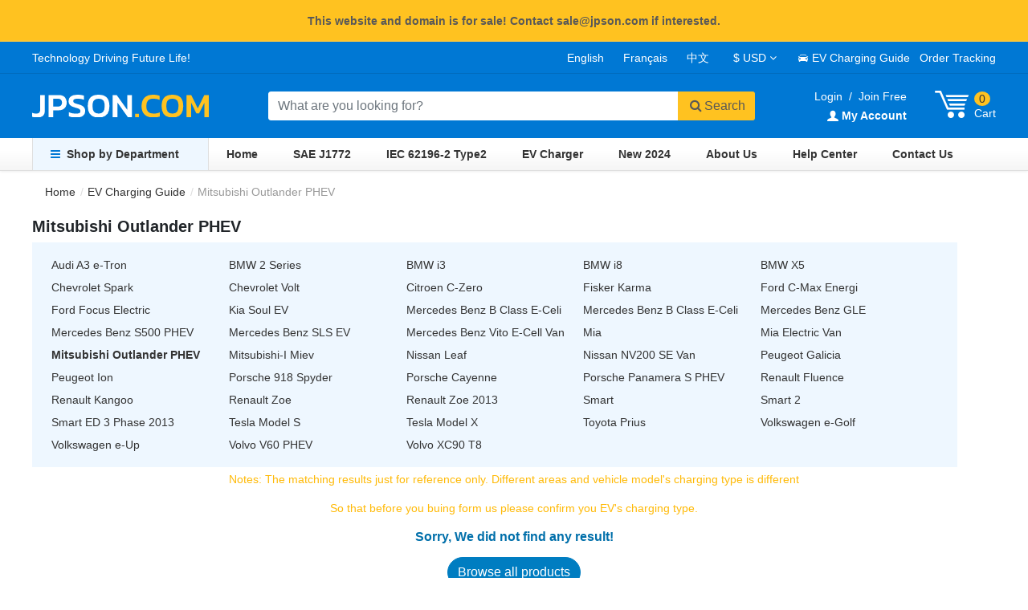

--- FILE ---
content_type: text/html; charset=UTF-8
request_url: https://www.jpson.com/ev-charging-guide/mitsubishi-outlander-phev
body_size: 4349
content:
<!doctype html>
<html lang="en">
<head>
  <meta charset="utf-8">
  <meta name="viewport" content="width=device-width,initial-scale=1,shrink-to-fit=no">
  <title>Mitsubishi Outlander PHEV - Jpson.com</title>
  <link rel="apple-touch-icon" sizes="180x180" href="/apple-touch-icon.png">
<link rel="manifest" href="/manifest.json">
<link href="https://cdnjs.cloudflare.com/ajax/libs/twitter-bootstrap/4.6.1/css/bootstrap.min.css" rel="stylesheet">
<link href="https://www.jpson.com/static/css/base.css?v=25123467" rel="stylesheet">
<link href="https://cdnjs.cloudflare.com/ajax/libs/font-awesome/4.7.0/css/font-awesome.min.css" rel="stylesheet">
<link href="https://www.jpson.com/static/icofont/icofont.min.css" rel="stylesheet">
<script src="https://cdnjs.cloudflare.com/ajax/libs/jquery/3.5.1/jquery.min.js"></script>
<script src="https://cdnjs.cloudflare.com/ajax/libs/js-cookie/2.2.1/js.cookie.min.js"></script>
<script src="https://cdnjs.cloudflare.com/ajax/libs/twitter-bootstrap/4.6.1/js/bootstrap.bundle.min.js"></script>
<script src="https://cdnjs.cloudflare.com/ajax/libs/lazysizes/5.3.2/lazysizes.min.js"></script>
<script src="https://www.jpson.com/static/js/main.js?v=25123467"></script>
  
<link href="https://www.jpson.com/static/css/guider.css?v=25123467" rel="stylesheet">
<style type="text/css">
.notes{
	color:#FFBA08;
	text-align:center;
}

</style>
</head>
<body>
  <div class="p-3 text-center font-weight-bold bg-yellow">
This website and domain is for sale! Contact sale@jpson.com if interested.
</div>  <header>
  <div id="header-top">
    <div id="header-top-container"><span id="slogan">Technology Driving Future Life!</span><a
        href="/">English</a><a href="/fr">Français</a><a href="/zh">中文</a> <span id="header-currency"><a
          href="#" data-name="USD"><span>$ USD</span></a>
        <ul>
          <li data-name="USD" data-sign="US $" data-rate="1">$ USD</li>
          <li data-name="EUR" data-sign="&euro;" data-rate="0.88">&euro; EUR</li>
          <li data-name="GBP" data-sign="£" data-rate="0.69">£ GBP</li>
          <li data-name="CAD" data-sign="C$" data-rate="1.29">$ CAD</li>
        </ul>
      </span><a href="/ev-charging-guide"><i class="icofont-car"></i> EV Charging Guide</a><a href="/tracking"
        rel="nofollow">Order Tracking</a> </div>
  </div>
  <div id="header-center">
    <a id="logo" href="/" title="Jpson.com - EV Charging Supplier"><img src="https://www.jpson.com/static/img/logo.svg" alt="JPSON.COM"></a>
    <form action="/search" id="search-box">
      <div class="input-group">
        <input class="form-control" id="search-box-input" type="text" name="query"
          placeholder="What are you looking for?" value="" autocomplete="off"
          style="width: 32rem" required>
        <div class="input-group-append">
          <div id="close-search"><i class="fa fa-close"></i></div>
          <button class="btn btn-yellow rounded-right" type="submit"><i
              class="fa fa-search fa-fw"></i>Search</button>
        </div>
        <div id="search-box-suggestions"></div>
      </div>
    </form>
    <div id="header-right">
                  <div id="header-account" data-login="0">
        <a href="/user" rel="nofollow">Login</a><span class="mx-2">/</span><a href="/user/signup" rel="nofollow">Join
          Free</a><br><a href="/user" rel="nofollow"><i class="icofont-user-alt-3"></i> <strong>My
            Account</strong></a>
      </div>
            <div id="cart"><a href="/cart" rel="nofollow" id="cart-btn" title="Go Cart"><i class="icofont-cart-alt"></i>
          <div class="py-2"><span class="cart-count rounded-circle">0</span><br>Cart</div>
        </a>
        <div id="cart-widget">
          <div class="arrow"></div>
          <ul>
            <li class="empty">No items in your cart!</li>
            <li class="loading"><i class="fa fa-spinner fa-spin"></i>Loading...</li>
          </ul>
          <p class="view-cart"><a class="btn btn-blue btn-sm rounded-pill shadow-sm" href="/cart" rel="nofollow">View Cart (<span
                class="cart-count">0</span> Items)</a></p>
        </div>
      </div>
    </div>
  </div>
  
  <nav id="main-nav">
    <ul>
      <li id="categories"><a href="/products"><i class="fa fa-bars mr-2"></i>Shop by Department</a>
        <div>
          <ul>
                        <li class="categories-item"><a href="/products/ev-charging-evse_c1180">EV Charging Connector  <i
                  class="fa fa-angle-right"></i></a>
              <div>
                <ul>
                                                      <li class="categories-subitem"><a href="/products/j1772-plug-socket-ev-charging_c1242"><img class="lazyload"
                        src="https://www.jpson.com/static/img/placeholder.svg" data-src="https://www.jpson.com/images/category/00/12/42/c6di72_150.jpg" width="50"
                        height="50" alt="SAE J1772 Connectors">SAE J1772 Connectors</a></li>
                                                                        <li class="categories-subitem"><a href="/products/j1772-connector-cable-ev-charging_c1243"><img class="lazyload"
                        src="https://www.jpson.com/static/img/placeholder.svg" data-src="https://www.jpson.com/images/category/00/12/43/ocs7nc_150.jpg" width="50"
                        height="50" alt="SAE J1772 Cables">SAE J1772 Cables</a></li>
                                                                        <li class="categories-subitem"><a href="/products/type2-plug-socket-ev-charging_c1246"><img class="lazyload"
                        src="https://www.jpson.com/static/img/placeholder.svg" data-src="https://www.jpson.com/images/category/00/12/46/iivffp_150.jpg" width="50"
                        height="50" alt="IEC 62196-2 Connectors">IEC 62196-2 Connectors</a></li>
                                                                        <li class="categories-subitem"><a href="/products/type2-connector-cable-ev-charging_c1247"><img class="lazyload"
                        src="https://www.jpson.com/static/img/placeholder.svg" data-src="https://www.jpson.com/images/category/00/12/47/aj9j4w_150.jpg" width="50"
                        height="50" alt="IEC 62196-2 Cables">IEC 62196-2 Cables</a></li>
                                                                        <li class="categories-subitem"><a href="/products/ev-charging-accessories_c1275"><img class="lazyload"
                        src="https://www.jpson.com/static/img/placeholder.svg" data-src="https://www.jpson.com/images/category/00/12/75/bjnnrr_150.jpg" width="50"
                        height="50" alt="EVSE Accessories">EVSE Accessories</a></li>
                                                                        <li class="categories-subitem"><a href="/products/ev-charger_c1276"><img class="lazyload"
                        src="https://www.jpson.com/static/img/placeholder.svg" data-src="https://www.jpson.com/images/category/00/12/76/ar7vh5_150.jpg" width="50"
                        height="50" alt="EV Charging Station">EV Charging Station</a></li>
                                                                        <li class="categories-subitem"><a href="/products/battery-connectors_c1283"><img class="lazyload"
                        src="https://www.jpson.com/static/img/placeholder.svg" data-src="https://www.jpson.com/images/category/00/12/83/ufd4cx_150.jpg" width="50"
                        height="50" alt="Battery Connector">Battery Connector</a></li>
                                                    </ul>
              </div>
              
            </li>
                        <li class="categories-item"><a href="/products/tesla-accessories_c1265">Tesla Model Accessories             </a>
              
            </li>
                        <li class="categories-item"><a href="/products/automobiles-motorcycles_c1253">Automobiles  <i
                  class="fa fa-angle-right"></i></a>
              <div>
                <ul>
                                                      <li class="categories-subitem"><a href="/products/car-lights-indicators_c1254"><img class="lazyload"
                        src="https://www.jpson.com/static/img/placeholder.svg" data-src="https://www.jpson.com/images/category/00/12/54/yibczr_50.jpg" width="50"
                        height="50" alt="Lights &amp; Indicators">Lights &amp; Indicators</a></li>
                                                                        <li class="categories-subitem"><a href="/products/car-power-inverter_c1258"><img class="lazyload"
                        src="https://www.jpson.com/static/img/placeholder.svg" data-src="https://www.jpson.com/images/category/00/12/58/fkqpe3_150.jpg" width="50"
                        height="50" alt="Power inverter">Power inverter</a></li>
                                                                        <li class="categories-subitem"><a href="/products/car-tools-equipments_c1259"><img class="lazyload"
                        src="https://www.jpson.com/static/img/placeholder.svg" data-src="https://www.jpson.com/images/category/00/12/59/zgsynm_50.jpg" width="50"
                        height="50" alt="Tools &amp; Equipment">Tools &amp; Equipment</a></li>
                                                                        <li class="categories-subitem"><a href="/products/auto-interior-accessories_c1264"><img class="lazyload"
                        src="https://www.jpson.com/static/img/placeholder.svg" data-src="https://www.jpson.com/images/category/00/12/64/oyk6ul_150.jpg" width="50"
                        height="50" alt="Interior Accessories">Interior Accessories</a></li>
                                                                        <li class="categories-subitem"><a href="/products/tesla-accessories_c1265"><img class="lazyload"
                        src="https://www.jpson.com/static/img/placeholder.svg" data-src="https://www.jpson.com/images/category/00/12/65/2exiun_150.jpg" width="50"
                        height="50" alt="Tesla Model Accessories">Tesla Model Accessories</a></li>
                                                                        <li class="categories-subitem"><a href="/products/parts-accessories_c1347"><img class="lazyload"
                        src="https://www.jpson.com/static/img/placeholder.svg" data-src="https://www.jpson.com/images/category/00/13/47/roxjsx_50.jpg" width="50"
                        height="50" alt="Parts &amp; Accessories">Parts &amp; Accessories</a></li>
                                                    </ul>
              </div>
              
            </li>
                        <li class="categories-item"><a href="/products/3d-printing_c1161">3D Printing Product  <i
                  class="fa fa-angle-right"></i></a>
              <div>
                <ul>
                                                      <li class="categories-subitem"><a href="/products/pla-filament_c1164"><img class="lazyload"
                        src="https://www.jpson.com/static/img/placeholder.svg" data-src="https://www.jpson.com/images/category/00/11/64/dyc52z_150.jpg" width="50"
                        height="50" alt="3D Filaments">3D Filaments</a></li>
                                                                        <li class="categories-subitem"><a href="/products/3d-printer-parts-accessories_c1165"><img class="lazyload"
                        src="https://www.jpson.com/static/img/placeholder.svg" data-src="https://www.jpson.com/images/category/00/11/65/hu2iqc_150.jpg" width="50"
                        height="50" alt="Parts &amp; Accessories">Parts &amp; Accessories</a></li>
                                                                        <li class="categories-subitem"><a href="/products/3d-printer_c1274"><img class="lazyload"
                        src="https://www.jpson.com/static/img/placeholder.svg" data-src="https://www.jpson.com/images/category/00/12/74/cmbqc2_150.jpg" width="50"
                        height="50" alt="3D Printer">3D Printer</a></li>
                                                    </ul>
              </div>
              
            </li>
                        <li class="categories-item"><a href="/products/electrical-tools_c1257">Electrical &amp; Tools  <i
                  class="fa fa-angle-right"></i></a>
              <div>
                <ul>
                                                      <li class="categories-subitem"><a href="/products/solar-power_c1262"><img class="lazyload"
                        src="https://www.jpson.com/static/img/placeholder.svg" data-src="https://www.jpson.com/images/category/00/12/62/nlbtmy_150.jpg" width="50"
                        height="50" alt="Solar Power">Solar Power</a></li>
                                                                        <li class="categories-subitem"><a href="/products/plug-socket_c1266"><img class="lazyload"
                        src="https://www.jpson.com/static/img/placeholder.svg" data-src="https://www.jpson.com/images/category/00/12/66/1xxsxo_150.jpg" width="50"
                        height="50" alt="Industrial Plug &amp; Socket">Industrial Plug &amp; Socket</a></li>
                                                                        <li class="categories-subitem"><a href="/products/ftth-fiber-optical_c1279"><img class="lazyload"
                        src="https://www.jpson.com/static/img/placeholder.svg" data-src="https://www.jpson.com/images/category/00/12/79/laeiyl_150.jpg" width="50"
                        height="50" alt="FTTH Fiber Optical">FTTH Fiber Optical</a></li>
                                                                        <li class="categories-subitem"><a href="/products/measuring-gauging-tool_c1281"><img class="lazyload"
                        src="https://www.jpson.com/static/img/placeholder.svg" data-src="https://www.jpson.com/images/category/00/12/81/6v1aqm_150.jpg" width="50"
                        height="50" alt="Measuring &amp; Gauging Tool">Measuring &amp; Gauging Tool</a></li>
                                                                        <li class="categories-subitem"><a href="/products/power-battery-connectors_c1282"><img class="lazyload"
                        src="https://www.jpson.com/static/img/placeholder.svg" data-src="https://www.jpson.com/images/category/00/12/82/rm9shf_150.jpg" width="50"
                        height="50" alt="Power Battery Connectors">Power Battery Connectors</a></li>
                                                    </ul>
              </div>
              
            </li>
                        <li class="categories-item"><a href="/products/consumer-electronics_c1273">Consumer Electronics  <i
                  class="fa fa-angle-right"></i></a>
              <div>
                <ul>
                                                      <li class="categories-subitem"><a href="/products/3d-glasses_c1277"><img class="lazyload"
                        src="https://www.jpson.com/static/img/placeholder.svg" data-src="https://www.jpson.com/images/category/00/12/77/64vhq3_150.jpg" width="50"
                        height="50" alt="3D/VR Glasses">3D/VR Glasses</a></li>
                                                                        <li class="categories-subitem"><a href="/products/security-protection_c1278"><img class="lazyload"
                        src="https://www.jpson.com/static/img/placeholder.svg" data-src="https://www.jpson.com/images/category/00/12/78/lg50z7_150.jpg" width="50"
                        height="50" alt="Security &amp; Protection">Security &amp; Protection</a></li>
                                                                        <li class="categories-subitem"><a href="/products/tv-digital-video_c1280"><img class="lazyload"
                        src="https://www.jpson.com/static/img/placeholder.svg" data-src="https://www.jpson.com/images/category/00/12/80/abww9n_150.jpg" width="50"
                        height="50" alt="Digital Video &amp; TV">Digital Video &amp; TV</a></li>
                                                                        <li class="categories-subitem"><a href="/products/home-garden_c1348"><img class="lazyload"
                        src="https://www.jpson.com/static/img/placeholder.svg" data-src="https://www.jpson.com/images/category/00/13/48/okne0x_50.jpg" width="50"
                        height="50" alt="Home &amp; Garden">Home &amp; Garden</a></li>
                                                    </ul>
              </div>
              
            </li>
                        <li class="categories-item"><a href="/products/industrial-automation_c1256">Industrial Automation  <i
                  class="fa fa-angle-right"></i></a>
              <div>
                <ul>
                                                      <li class="categories-subitem"><a href="/products/robot-positioning_c1349"><img class="lazyload"
                        src="https://www.jpson.com/static/img/placeholder.svg" data-src="https://www.jpson.com/static/img/placeholder.svg" width="50"
                        height="50" alt="Robot Positioning">Robot Positioning</a></li>
                                                    </ul>
              </div>
              
            </li>
                        <li class="categories-item"><a href="/products">View All Departments</a></li>
          </ul>
        </div>
      </li>
      <li><a href="/">Home</a> </li>
      <li><a href="/products/j1772-plug-socket-ev-charging_c1242">SAE J1772</a> </li>
      <li><a href="/products/type2-plug-socket-ev-charging_c1246">IEC 62196-2 Type2</a> </li>
      <li><a href="/products/ev-charger_c1276">EV Charger</a></li>
      <li><a href="/new-arrivals" rel="nofollow">New 2024</a></li>
      <li><a href="/about" rel="nofollow">About Us</a> </li>
      <li><a href="/help" rel="nofollow">Help Center</a></li>
      <li><a href="/contact" rel="nofollow">Contact Us</a> </li>
    </ul>
  </nav>
</header>  <div id="main">
        <div id="main-header">
      <ol class="crumb">
        <li><a href="/">Home</a></li>
<li><a href="/ev-charging-guide">EV Charging Guide</a></li>
<li>Mitsubishi Outlander PHEV</li>
      </ol>
          </div>
    <section>
            <h2>Mitsubishi Outlander PHEV</h2>
<div class="car-list">
  <ul>
             <li><a href="/ev-charging-guide/audi-a3-e-tron">Audi A3 e-Tron</a></li>
                <li><a href="/ev-charging-guide/bmw-2-series">BMW 2 Series</a></li>
                <li><a href="/ev-charging-guide/bmw-i3">BMW i3</a></li>
                <li><a href="/ev-charging-guide/bmw-i8">BMW i8</a></li>
                <li><a href="/ev-charging-guide/bmw-x5">BMW X5</a></li>
                <li><a href="/ev-charging-guide/chevrolet-spark">Chevrolet Spark</a></li>
                <li><a href="/ev-charging-guide/chevrolet-volt">Chevrolet Volt</a></li>
                <li><a href="/ev-charging-guide/citroen-c-zero">Citroen C-Zero</a></li>
                <li><a href="/ev-charging-guide/fisker-karma">Fisker Karma</a></li>
                <li><a href="/ev-charging-guide/ford-c-max-energi">Ford C-Max Energi</a></li>
                <li><a href="/ev-charging-guide/ford-focus-electric">Ford Focus Electric</a></li>
                <li><a href="/ev-charging-guide/kia-soul-ev">Kia Soul EV</a></li>
                <li><a href="/ev-charging-guide/mercedes-benz-b-class-e-celi">Mercedes Benz B Class E-Celi</a></li>
                <li><a href="/ev-charging-guide/mercedes-benz-b-class-e-celi">Mercedes Benz B Class E-Celi</a></li>
                <li><a href="/ev-charging-guide/mercedes-benz-gle">Mercedes Benz GLE</a></li>
                <li><a href="/ev-charging-guide/mercedes-benz-s500-phev">Mercedes Benz S500 PHEV</a></li>
                <li><a href="/ev-charging-guide/mercedes-benz-sls-ev">Mercedes Benz SLS EV</a></li>
                <li><a href="/ev-charging-guide/mercedes-benz-vito-e-cell-van">Mercedes Benz Vito E-Cell Van</a></li>
                <li><a href="/ev-charging-guide/mia">Mia</a></li>
                <li><a href="/ev-charging-guide/mia-electric-van">Mia Electric Van</a></li>
                <li><a href="/ev-charging-guide/mitsubishi-outlander-phev" class="current">Mitsubishi Outlander PHEV</a></li>
                <li><a href="/ev-charging-guide/mitsubishi-i-miev">Mitsubishi-I Miev</a></li>
                <li><a href="/ev-charging-guide/nissan-leaf">Nissan Leaf</a></li>
                <li><a href="/ev-charging-guide/nissan-nv200-se-van">Nissan NV200 SE Van</a></li>
                <li><a href="/ev-charging-guide/peugeot-galicia">Peugeot Galicia</a></li>
                <li><a href="/ev-charging-guide/peugeot-Ion">Peugeot Ion</a></li>
                <li><a href="/ev-charging-guide/porsche-918-spyder">Porsche 918 Spyder</a></li>
                <li><a href="/ev-charging-guide/porsche-cayenne">Porsche Cayenne</a></li>
                <li><a href="/ev-charging-guide/porsche-panamera-s-phev">Porsche Panamera S PHEV</a></li>
                <li><a href="/ev-charging-guide/renault-fluence">Renault Fluence</a></li>
                <li><a href="/ev-charging-guide/renault-kangoo">Renault Kangoo</a></li>
                <li><a href="/ev-charging-guide/renault-zoe">Renault Zoe</a></li>
                <li><a href="/ev-charging-guide/renault-zoe-2013">Renault Zoe 2013</a></li>
                <li><a href="/ev-charging-guide/smart">Smart</a></li>
                <li><a href="/ev-charging-guide/smart-2">Smart 2</a></li>
                <li><a href="/ev-charging-guide/smart-ed-3-phase-2013">Smart ED 3 Phase 2013</a></li>
                <li><a href="/ev-charging-guide/tesla-model-s">Tesla Model S</a></li>
                <li><a href="/ev-charging-guide/tesla-model-x">Tesla Model X</a></li>
                <li><a href="/ev-charging-guide/toyota-prius">Toyota Prius</a></li>
                <li><a href="/ev-charging-guide/volkswagen-e-golf">Volkswagen e-Golf</a></li>
                <li><a href="/ev-charging-guide/volkswagen-e-up">Volkswagen e-Up</a></li>
                <li><a href="/ev-charging-guide/volvo-v60-phev">Volvo V60 PHEV</a></li>
                <li><a href="/ev-charging-guide/volvo-xc90-t8">Volvo XC90 T8</a></li>
          </ul>

</div>
<div class="notes">
<p>Notes: The matching results just for reference only. Different areas and vehicle model's charging type is different</p>
<p>So that before you buing form us please confirm you EV's charging type.</p>
</div>
<div id="products-list-warp">
  <ul class="products-list">
      </ul>
</div>
  <h4 class="text-center text-blue my-3">Sorry, We did not find any result!</h4>
<p class="text-center"><a href="/products" class="btn btn-blue rounded-pill">Browse all products</a> </p>
<p>&nbsp;</p>
 
    </section>
  </div>
  <footer>
    <div id="footer-body">
      <div style="width:33%">
        <h4>Your Reliable Supplier!</h4>
        <p>Leading supplier of electric vehicle(EV) charging and industrial electronic products in China mainland. We cooperate with manufacturers and selling up to 1269 high quilty and cheap price products and support free shipping to most countries in the world.</p>
      </div>
      <div>
        <h4>Customer Service</h4>
        <p><a href="/contact" rel="nofollow">How to Contact Us</a> </p>
        <p><a href="/help" rel="nofollow">Shipping & Delivery</a> </p>
        <p><a href="/help/1268" rel="nofollow">Payment Methods</a> </p>
        <p><a href="/about/returns-refund.html" rel="nofollow">Returns & Refund</a> </p>
        <p><a href="/knowledgebase" rel="nofollow">Knowledgebase</a> </p>
      </div>
      <div>
        <h4>Contact Information</h4>
        <p>Tel: <img src="https://www.jpson.com/static/img/tel.svg" alt=""></p>
        <p>Email: <a href="mailto:sale@jpson.com" rel="nofollow">sale@jpson.com</a> </p>
        <p>Add: No.208 Xinguang Town, Panyu district ,Guangzhou City, China</p>
      </div>
      <div style="width:25%">
        <h4>Service Network</h4>
        <p id="footer-social"><a href="javascript:sharePage('facebook', title, description)" title="Facebook"><i class="fa fa-facebook-square"></i></a><a href="javascript:sharePage('twitter', title, description)" title="Twitter"><i class="fa fa-twitter-square"></i></a><a href="javascript:sharePage('googleplus', title, description)" title="Google+"><i class="fa fa-google-plus-square"></i></a><a href="javascript:sharePage('linkedin', title, description)" title="Linkedin"><i class="fa fa-linkedin-square"></i></a><a href="javascript:sharePage('pinterest', title, description)"><i class="fa fa-pinterest-square" title="Pinterest"></i></a> </p>
          <div class="input-group input-group-sm">
            <input type="text" class="form-control" placeholder="Enter your email..." >
            <div class="input-group-append">
              <button class="btn btn-blue">Subscribe</button>
            </div>
          </div>
      </div>
    </div>
    <div id="footer-bottom">
    <p><img src="https://www.jpson.com/static/img/footer-logos.png" alt="" width="730" height="36"></p>
    <p>&copy; 2012 - 2025&nbsp;&nbsp;Jpson.com&nbsp;&nbsp;All rights reserved. &nbsp;&nbsp;<a href="/about/terms.html" rel="nofollow">Terms of Service</a> <span> | </span><a href="/sitemap.xml">Sitemap</a> <span> | </span><a href="https://www.nasack.com/robotic-systems/linear-tracks-for-robots_1618">Robot Linear Tracks</a> <span> | </span> <a href="https://www.nasack.com">Robot 7th Axis</a> <span> | </span> <a href="https://www.nasack.com/robotic-systems/gantry-robot-systems_4129">Gantry Robots</a> <span> | </span> <a href="/about/looking-for-suppliers.html">寻找供应商</a> </p>
  </div>
  </footer>
    <a href="#" id="gotop" title="Go Top"><i class="fa fa-angle-double-up"></i></a>
  <script>var _paq = window._paq = window._paq || [];_paq.push(['trackPageView']);_paq.push(['enableLinkTracking']);(function(){var u="https://click.nasack.net/";_paq.push(['setTrackerUrl', u+'matomo.php']);_paq.push(['setSiteId', '4']);var d=document, g=d.createElement('script'), s=d.getElementsByTagName('script')[0];g.async=true; g.src=u+'matomo.js'; s.parentNode.insertBefore(g,s);})();</script>
</body>
</html>

--- FILE ---
content_type: text/css
request_url: https://www.jpson.com/static/css/base.css?v=25123467
body_size: 2726
content:
/*标准色
蓝色#0078D4 hover #006faa
淡蓝色#EEF7FF
很浅蓝色#eef7ff
黄色 #ffc220 hover #ffba08
*/
html {
  height: 100%;
}
body {
  font-size: 0.875rem;
  line-height: 1.25rem;
}

a {
  text-decoration: none;
  color: #333;
}

a:hover {
  text-decoration: underline;
  color: #333;
}

h1,
h2,
h3,
h4,
h5,
h6,
dt,
th {
  font-weight: 600;
}
h1 {
  font-size: 1.25rem;
}

h2 {
  font-size: 1.25rem;
}

h3 {
  font-size: 1rem;
}

h4 {
  font-size: 1rem;
}
h5,
h6 {
  font-size: 1rem;
  font-weight: 400;
}
strong {
  font-weight: 600;
}

ul {
  padding-left: 0;
  list-style: none;
}
.text-black {
  color: #333 !important;
}
.text-dark {
  color: #666 !important;
}
.text-gray {
  color: #999 !important;
}
.text-red {
  color: #e00 !important;
}
.text-yellow {
  color: #ffc220 !important;
}
.text-blue {
  color: #006faa !important;
}
.bg-blue {
  background-color: #eef7ff !important;
}
.bg-yellow {
  background-color: #ffc220 !important;
  color: rgb(88, 88, 88) !important;
}

.btn-yellow {
  color: rgb(88, 88, 88);
  background-color: #ffc220;
  border: 1px solid #ffc220;
}
.btn-yellow:hover {
  color: #333;
  background-color: #ffba08;
}
.btn-blue {
  color: white;
  background-color: #007dc1;
  border: 1px solid #007dc1;
}
.btn-blue:hover {
  background-color: #006faa;
  color: white;
}
.btn-gray {
  background-color: #f0f0f0;
  border: 1px solid #ccc;
  color: #333;
}
.btn-gray:hover {
  background-color: #ccc;
  color: #333;
}
.btn-outline-blue {
  border: 1px solid #007dc1;
  color: #007dc1;
}
.btn-outline-blue:hover {
  background-color: #006faa;
  color: white;
}
label i {
  color: #e00;
  padding: 0 2px;
}
.page-link {
  color: #006faa;
}
.page-item.active .page-link {
  background-color: #0078d4;
}
.currency,
.usd,
.price,
.price-usd,
.price-ture {
  color: #e00;
}
.factor {
  color: #dc3545;
}
/*全局头部样式开始*/
header {
  color: white;
  background: #0078d4;
  border-bottom: 1px solid #ddd;
  box-shadow: 0 1px 3px #eee;
}

header a {
  color: white;
}
header a:hover {
  color: #ffc220;
  text-decoration: none;
}

#header-top {
  height: 2.5rem;
  line-height: 2.5rem;
  border-bottom: 1px solid #006cbe;
}

#header-top-container {
  width: 1200px;
  margin: 0 auto;
  text-align: right;
}

#header-top-container a:not(:last-child) {
  padding: 0 0.75rem;
}
#slogan {
  float: left;
}

/*货币切换*/
#header-currency {
  position: relative;
  display: inline-block;
}

#header-currency > a {
  display: inline-block;
  padding: 0 1em !important;
}

#header-currency > a ::after {
  font-family: "FontAwesome";
  content: "\f107";
  padding-left: 0.25rem;
}

#header-currency:hover {
  background: white;
}

#header-currency ul {
  display: none;
  position: absolute;
  top: 2.5rem;
  left: 0;
  z-index: 999;
  width: 100%;
  background: white;
}

#header-currency ul li {
  padding: 0 0.75rem;
  text-align: left;
  line-height: 1.5rem;
  color: #666;
  cursor: pointer;
}
#header-currency ul li:hover {
  background: #eee;
  color: #333;
}

#header-center {
  display: flex;
  justify-content: space-between;
  align-items: center;
  width: 1200px;
  height: 5rem;
  margin: 0 auto;
}

#search-box-input {
  border-color: #0078d4;
  border-right-color: transparent !important;
}
#search-box-input:focus {
  box-shadow: none;
}
#search-box button[type="submit"] {
  border-color: #0078d4;
  border-left: none;
}

#close-search {
  display: none;
  position: absolute;
  right: 92px;
  top: 0;
  z-index: 999;
  height: 36px;
  width: 46px;
  line-height: 36px;
  text-align: center;
  font-size: 16px;
  color: #333;
  cursor: pointer;
}

#search-box-suggestions {
  display: none;
  position: absolute;
  left: 0;
  top: 38px;
  width: 100%;
  z-index: 999;
  color: #333;
  background-color: white;
  border: 1px solid #eee;
  box-shadow: 0 0 1px #eee;
}
#search-box-suggestions ul {
  margin-bottom: 0;
}
#search-box-suggestions ul li {
  line-height: 2rem;
  text-indent: 1rem;
  cursor: pointer;
}
#header-right {
  display: flex;
  justify-content: flex-end;
  align-items: center;
}

#header-account {
  text-align: right;
  line-height: 1.5rem;
}

#cart {
  position: relative;
  margin-left: 2rem;
}
#cart-btn i {
  float: left;
  font-size: 3rem;
}
#cart-btn div {
  float: left;
  margin-left: 0.25rem;
  line-height: 18px !important;
}

#cart-btn .cart-count {
  display: inline-block;
  min-width: 1.25rem;
  text-align: center;
  color: #333;
  background: #ffc220;
}
#cart-btn:hover {
  color: white;
}

#cart-widget {
  display: none;
  position: absolute;
  top: 50px;
  right: 0;
  z-index: 998;
  width: 256px;
  padding: 0.75rem;
  color: #333;
  background: white;
  border: 1px solid #ddd;
  border-radius: 3px;
  box-shadow: 0 1px 2px #ccc;
}
#cart-widget .arrow {
  position: absolute;
  top: -12px;
  right: 16px;
  display: block;
  height: 12px;
  width: 24px;
  background: url(../img/sprite.png) no-repeat -25px -87px;
  z-index: 999;
}
#cart-widget .empty {
  display: none;
  text-align: center;
  border-bottom: none !important;
}
#cart-widget .loading {
  text-align: center;
}
#cart-widget .view-cart {
  display: none;
  text-align: center;
  margin-bottom: 0.25rem;
}
#cart-widget ul {
  margin-bottom: 0;
}
#cart-widget ul li {
  display: flex;
  justify-content: space-between;
  align-items: flex-start;
  padding: 0.5rem 0;
  border-bottom: 1px solid #eee;
  line-height: 1rem;
}
#cart-widget ul li:last-child {
  border-bottom: none;
}
#cart-widget ul li.loading {
  justify-content: center;
}
#cart-widget ul li.loading i {
  margin-right: 1rem;
}
#cart-widget ul li img {
  margin-right: 0.5rem;
}
#cart-widget .name {
  display: block;
  height: 2rem;
  overflow: hidden;
  word-break: break-all;
  color: #333;
}
#cart-widget ul li a:hover {
  color: #006faa;
  text-decoration: underline;
}
#cart-widget .factor {
  margin-bottom: 0;
}
#cart-widget .price-line {
  margin-bottom: 0;
}
#cart-widget .qty {
  float: right;
  color: #333;
}

/*主导航样式开始*/
#main-nav {
  margin: 0 auto;
  width: 100%;
  height: 2.5rem;
  background: white;
  background: linear-gradient(180deg, #fff 40%, #f5f5f5 100%);
}

#main-nav > ul {
  width: 1200px;
  margin: 0 auto;
}

#main-nav > ul > li {
  float: left;
}
#main-nav > ul > li:nth-child(2) {
  margin-left: 220px;
}

#main-nav > ul > li > a {
  display: block;
  padding: 0 22px;
  line-height: 2.5rem;
  font-weight: 600;
  color: #333;
}

#main-nav > ul > li > a:hover {
  text-decoration: none;
  color: #006faa;
  background: #eef7ff;
}

/*产品目录导航*/
#categories {
  position: absolute;
  float: left;
  z-index: 999 !important;
  width: 220px;
  border: 1px solid rgba(0, 0, 0, 0.125);
  border-top: none;
  background-color: white;
}
#categories:hover,
.homepage #categories {
  border-bottom-left-radius: 0.25rem;
  border-bottom-right-radius: 0.25rem;
}
#categories a {
  color: #333;
}
#categories a:hover {
  color: #006faa;
}

#categories > a {
  height: 2.5rem;
  line-height: 2.5rem;
  background: #eef7ff;
}
#categories > a > i {
  color: #0078d4;
}
#categories > div {
  display: none;
  border-top: 4px solid #007dc6;
}
.homepage #categories > div {
  display: block;
}

#categories > div > ul > li {
  height: 38px;
  line-height: 38px;
  white-space: nowrap;
  overflow: hidden;
  margin: 0 !important;
}

.categories-item > a {
  position: relative;
  display: block;
  padding-left: 1.5rem;
}

.categories-item > a > i {
  float: right;
  margin-right: 1rem;
  line-height: 38px;
  color: #ccc;
}

.categories-item:hover > a {
  color: #006faa;
  background: #eef7ff;
}
.categories-item:hover > a > i {
  color: #ffc220;
}

.categories-item > div {
  display: none;
  position: absolute;
  left: 219px;
  top: 40px;
  z-index: -1 !important;
  width: 588px;
  height: 309px;
  padding: 0 1.25rem;
  line-height: 32px;
  background: white;
  border: 1px solid rgba(0, 0, 0, 0.125);
  border-left: none;
  border-top-right-radius: 0.25rem;
  border-bottom-right-radius: 0.25rem;
}

.categories-item > div > ul {
  margin-top: 0.5rem;
}
.categories-subitem {
  float: left;
  width: 50%;
  height: 68px;
}
.categories-subitem > a {
  display: inline-block;
  margin-right: 1em;
  line-height: 64px;
  vertical-align: middle;
  white-space: nowrap;
}
.categories-subitem > a > img {
  vertical-align: middle;
  margin-right: 0.5rem;
}

/*全站页面底部样式开始*/
footer {
  display: flex;
  flex-direction: column;
  align-items: center;
  margin: 0 auto;
  color: #555;
  background: #f4f4f4;
  border-top: 4px solid #007dc6;
}
footer a {
  color: #555;
}
footer h4 {
  margin-bottom: 1rem;
  color: #333;
}
#footer-body {
  display: flex;
  justify-content: space-between;
  width: 1200px;
  padding: 1.5rem 0;
}
#footer-body p {
  line-height: 1.5rem;
  margin-bottom: 0.25rem;
}
#footer-body > div {
  width: 18%;
  margin: 0 1%;
}
#footer-body > div:first-child {
  margin-left: 0;
}
#footer-body > div:last-child {
  margin-right: 0;
}

#footer-social {
  margin-bottom: 2rem !important;
}

#footer-social a i {
  margin-right: 1rem;
  font-size: 2rem;
}

/*通用主体样式开始*/
#main {
  display: flex;
  flex-direction: column;
  align-items: stretch;
  /*   align-items: center; */
  /*   flex-grow: 1; */
  width: 1200px;
  margin: 0 auto;
}
#main-header {
  width: 100%;
}
#main section {
  width: 100%;
  min-height: 512px;
  margin: 0 0 32px;
}

#main section .col-right {
  float: right;
  width: 936px;
  min-height: 512px;
}

#main section aside {
  float: left;
  width: 230px;
}

/* 侧栏导航通用样式 */
aside nav ul {
  margin-bottom: 0;
}
aside nav ul li {
  border-bottom: 1px solid #eee;
}
aside nav ul li:last-child {
  border-bottom: none;
}
aside nav ul li a {
  display: block;
  overflow: hidden;
  line-height: 2.25rem;
  padding-left: 1rem;
}
aside nav ul li a.has-child::after {
  float: right;
  padding-right: 1rem;
  font-family: "FontAwesome";
  content: "\f107";
  color: #ccc;
}
aside nav ul li a:hover {
  text-decoration: none;
  background-color: #eef7ff;
}
aside nav ul li ul li {
  border-bottom: none;
}
aside nav ul li ul li a {
  padding-left: 1.5rem;
  line-height: 2rem;
  color: #666;
}
aside nav ul li ul li a.active {
  font-weight: 600;
}

/*商品列表颜色、文字样式*/
.products-list a {
  color: #555 !important;
}
.products-list a:hover {
  color: #007bb6 !important;
}

/*侧栏商品小列表*/
aside .products-list {
  margin-bottom: 0;
}
aside .products-list li {
  padding: 0.5rem;
}
aside .products-list li:not(:last-child) {
  border-bottom: 1px solid #eee;
}
aside .products-list li a {
  display: flex;
  justify-content: space-between;
  align-items: flex-start;
  color: #666;
}
aside .products-list li a span {
  margin-left: 0.5rem;
  word-break: break-all;
}

/*通用小部件样式开始*/

/*面包导航*/
.crumb {
  display: inline-block;
  padding-left: 1rem;
  margin: 1rem 0;
  list-style: none;
  color: #999;
}
.crumb li {
  float: left;
}
.crumb li:not(:last-child):after {
  padding-left: 0.35rem;
  padding-right: 0.35rem;
  content: "/";
  color: #ddd;
}

#gotop {
  display: none;
  position: fixed;
  bottom: 1.25rem;
  right: 1.25rem;
  z-index: 999;
  width: 32px;
  height: 32px;
  line-height: 32px;
  font-size: 16px;
  text-align: center;
  color: white;
  background: #ddd;
  background-color: rgba(200, 200, 200, 0.9);
  border-radius: 4px;
}

#gotop:hover {
  background: #006faa;
}

/*社交网站按钮*/
/* .fa-envelope-o {
  color: #aaa;
} */

.fa-facebook-square {
  color: #3b5998;
}

.fa-twitter-square {
  color: #00aced;
}

.fa-google-plus-square {
  color: #dd4b39;
}

.fa-linkedin-square {
  color: #007bb6;
}

.fa-pinterest-square {
  color: #cb2027;
}

.btn-social-login {
  display: inline-block;
  width: 194px !important;
  padding: 6px 12px;
  margin: 1rem 0;
  text-align: left;
  vertical-align: middle;
  color: white;
  border: 1px solid transparent;
  border-radius: 0.25rem;
  box-shadow: 0 0.125rem 0.25rem rgba(0, 0, 0, 0.075);
}

.btn-social-login img {
  width: 24px;
  height: 24px;
  margin: 0 0.5em 0 0;
  vertical-align: middle;
}
.btn-facebook {
  background: #4659a8;
}
.btn-facebook:hover {
  color: white;
  background: #4659a8;
  text-decoration: none;
}
.btn-google {
  color: #333;
  background: white;
  border: 1px solid #ddd;
}
.btn-google:hover {
  background: #f6f6f6;
  text-decoration: none;
}

#captcha-img {
  width: 120px;
  height: 38px;
  margin-right: 1rem;
  line-height: 34px;
  vertical-align: middle;
  cursor: pointer;
}
#captcha-refresh {
  cursor: pointer;
}


--- FILE ---
content_type: text/css
request_url: https://www.jpson.com/static/css/guider.css?v=25123467
body_size: 19
content:
.car-list {
  display: inline-block;
  width: 96%;
  padding: 1em 2%;
  background: #eef7ff;
}
.car-list ul li {
  float: left;
  width: 20%;
  line-height: 2em;
}
.car-list ul li a {
  color: #333;
}
.current {
  font-weight: 700;
}
.products-list li {
  float: left;
  width: 25%;
  height: 250px;
}
.products-list li h3 {
  height: 3em;
  overflow: hidden;
  line-height: 1.5em;
  font-weight: 400;
}


--- FILE ---
content_type: image/svg+xml
request_url: https://www.jpson.com/static/img/placeholder.svg
body_size: 744
content:
<svg xmlns="http://www.w3.org/2000/svg" width="100" height="100"><path d="M0 0h100v100H0z" fill="#f0f0f0"/><path d="M13.81 55a6.26 6.26 0 0 1-2.16-.35v-1.72a4.33 4.33 0 0 0 1.75.33 1.88 1.88 0 0 0 1.33-.38 1.68 1.68 0 0 0 .4-1.25v-6.46h2v6.9Q17.16 55 13.81 55zm4.98-.17v-9.66h4.53a3.6 3.6 0 0 1 1.87.44 2.73 2.73 0 0 1 1.09 1.19 3.9 3.9 0 0 1 .36 1.71 3.52 3.52 0 0 1-.41 1.73 2.88 2.88 0 0 1-1.17 1.16 3.7 3.7 0 0 1-1.79.41h-2.45v3zm2-4.63h2a1.74 1.74 0 0 0 1.31-.46 1.71 1.71 0 0 0 .44-1.24 1.79 1.79 0 0 0-.42-1.28 1.66 1.66 0 0 0-1.26-.44h-2.1zm9.97 4.8a10.47 10.47 0 0 1-1.76-.15 6 6 0 0 1-1.39-.39v-1.79a8.45 8.45 0 0 0 1.43.44 7.08 7.08 0 0 0 1.5.17 4.52 4.52 0 0 0 1.54-.19.84.84 0 0 0 .5-.89 1.06 1.06 0 0 0-.21-.69 1.78 1.78 0 0 0-.73-.46 15 15 0 0 0-1.46-.46 4.78 4.78 0 0 1-2.13-1 2.7 2.7 0 0 1 .36-3.79 4.73 4.73 0 0 1 2.86-.8 10.26 10.26 0 0 1 1.62.12 7.06 7.06 0 0 1 1.22.29v1.78a7.21 7.21 0 0 0-2.57-.46 4.35 4.35 0 0 0-1.48.2.81.81 0 0 0-.54.85.88.88 0 0 0 .2.6 1.67 1.67 0 0 0 .67.41q.47.18 1.33.4a6.15 6.15 0 0 1 1.83.75 2.4 2.4 0 0 1 .89 1 3 3 0 0 1 .25 1.24 2.46 2.46 0 0 1-1 2 4.71 4.71 0 0 1-2.93.82zm9.72 0q-4.69 0-4.69-5A5.27 5.27 0 0 1 37 46.2a4.76 4.76 0 0 1 3.48-1.2A4.76 4.76 0 0 1 44 46.2a5.27 5.27 0 0 1 1.18 3.8q0 5-4.7 5zm0-1.73a2.43 2.43 0 0 0 2-.79 3.82 3.82 0 0 0 .64-2.48 4 4 0 0 0-.64-2.56 2.5 2.5 0 0 0-2-.74 2.5 2.5 0 0 0-2 .74 4 4 0 0 0-.64 2.56 3.81 3.81 0 0 0 .64 2.42 2.42 2.42 0 0 0 2 .83zm6.11 1.56v-9.66h1.75l4.58 6.44v-6.44h2v9.66h-1.73l-4.57-6.44v6.44zm9.76 0v-1.52H58v1.52zm7.77.17a5 5 0 0 1-3.72-1.31 4.88 4.88 0 0 1-1.29-3.58 5.25 5.25 0 0 1 1.25-3.73A4.89 4.89 0 0 1 64.11 45a8.78 8.78 0 0 1 1.57.13 8 8 0 0 1 1.32.37v1.77a7.1 7.1 0 0 0-2.73-.52 3 3 0 0 0-2.37.83 3.75 3.75 0 0 0-.72 2.52q0 3.18 3.12 3.18a7.66 7.66 0 0 0 1.4-.13 6.8 6.8 0 0 0 1.3-.39v1.78a9.6 9.6 0 0 1-1.31.31 9.27 9.27 0 0 1-1.57.15zm8.39 0q-4.69 0-4.7-4.94A5.27 5.27 0 0 1 69 46.2a5.79 5.79 0 0 1 7 0 5.27 5.27 0 0 1 1.2 3.8q0 5-4.69 5zm0-1.73a2.42 2.42 0 0 0 2-.79 3.81 3.81 0 0 0 .64-2.48 4 4 0 0 0-.64-2.56 3.07 3.07 0 0 0-4 0 4 4 0 0 0-.64 2.56 3.81 3.81 0 0 0 .64 2.42 2.42 2.42 0 0 0 2 .83zm6.1 1.56v-9.66h2L83.49 51l2.83-5.81h2v9.66h-2v-6.31l-2.25 4.62H82.9l-2.26-4.62v6.29z" fill="#fff"/></svg>

--- FILE ---
content_type: application/javascript; charset=utf-8
request_url: https://www.jpson.com/static/js/main.js?v=25123467
body_size: 2534
content:
$(document).ready(function () {
	$.ajaxSetup({
		headers: {
			'X-XSRF-TOKEN': Cookies.get('XSRF-TOKEN')
		}
	});
	var client_currency = Cookies.get('client_currency');
	var client_currency_sign = Cookies.get('client_currency_sign');
	var client_exchange_rate = Cookies.get('client_exchange_rate');
	var current_html = $("#header-currency ul li[data-name='" + client_currency + "']").html();
	if (client_currency && client_exchange_rate) {
		$(".currency").html(client_currency_sign);
		$("#header-currency>a>span").html(current_html);
		$(".price").each(function (index) {
			var usd = $(this).data('usd');
			$(this).html(parseFloat((usd * client_exchange_rate).toFixed(2)));
		});
	}

	/*产品目录下拉菜单*/
	if (!$("body").hasClass("homepage")) {
		$("#categories").hover(function () {
			$("#categories>div").show();
		}, function () {
			$("#categories>div").hide();
		});
	}

	$(".categories-item").mouseenter(function () {
		$(this).children("div").show();
	});

	$(".categories-item").mouseleave(function () {
		$(".categories-item>div").hide();
	});



	//搜索关键词提示
	$('#search-box-input').keyup(function (event) {
		if (event.keyCode !== 38 && event.keyCode !== 40) {
			if ($(this).val() == '') {
				$('#search-box-suggestions').html('').hide();
				$("#close-search").hide();
			} else {
				$.ajax({
					type: "POST",
					url: "/search/suggestions",
					data: "key=" + $(this).val(),
					success: function (data) {
						if (data.status == 0) {
							$('#search-box-suggestions').html('').hide();
						} else {
							var html = '<ul>';
							for (var i = 0; i < data.content.length; i++) {
								html += '<li>' + data.content[i].keyword + '</li>'
							}
							html += '</ul>';
							$('#search-box-suggestions').html(html).show();
							$('#search-box-suggestions ul li').bind({
								click: function () {
									$('#search-box-input').val($(this).html());
									$("#search-box").submit();
								},
								mouseover: function () {
									$('#search-box-suggestions ul li').removeClass('bg-light');
									$(this).addClass('bg-light');
								},
								mouseout: function () {
									$(this).removeClass('bg-light');
								}
							});
						}
					}
				});
				$("#close-search").show();
			}
		}
	});

	//搜索关键提示结果上下键选择 
	var keyindex = 0;
	$('#search-box-input').keydown(function (event) {
		var keylist = $('#search-box-suggestions ul li');
		var list_lenght = keylist.length;
		if (event.keyCode == 13) {
			$("#search-box").submit();
		}
		if (event.keyCode == 38) {
			/*向上按钮*/
			keyindex--;
			//到顶了， 
			if (keyindex == -1) {
				keyindex = list_lenght;
			}
			$("#search-box-input").val(keylist.eq(keyindex - 1).html());
			keylist.removeClass('bg-light');
			keylist.eq(keyindex - 1).addClass('bg-light');
		} else if (event.keyCode == 40) {
			/*向下按钮*/
			keyindex++;
			//到底了 
			if (keyindex == list_lenght) {
				keyindex = 0;
			}
			$("#search-box-input").val(keylist.eq(keyindex - 1).html());
			keylist.removeClass('bg-light');
			keylist.eq(keyindex - 1).addClass('bg-light');
		} else {
			keyindex = 0;
		}

	});

	//关闭搜索
	$("#close-search").click(function () {
		$("#search-box-input").val('');
		$('#search-box-suggestions').html('').hide();
		$(this).hide();
	});

	//选择货币
	$("#header-currency").hover(function () {
		var name = Cookies.get('client_currency');
		$(this).children("ul").find("li[data-name='" + name + "']").hide();
		$(this).children("ul").show();
		$('#header-currency>a').addClass('text-yellow');
	},
		function () {
			$(this).children("ul").hide();
			$('#header-currency>a').removeClass('text-yellow');
		});
	$("#header-currency ul li").click(function () {
		var cookieOptions = {
			expires: 30,
			path: '/'
		};
		var text = $(this).html();
		var currency = $(this).data("name");
		var currency_sign = $(this).data('sign');
		var currency_rate = $(this).data('rate');
		$("#header-currency>a>span").html(text);
		Cookies.set('client_currency', currency, cookieOptions);
		Cookies.set('client_currency_sign', currency_sign, cookieOptions);
		Cookies.set('client_exchange_rate', currency_rate, cookieOptions);
		location.reload();
	});

	/*购物车小組件下拉按钮*/
	$("#cart").hover(function () {
		var cart_count = $(".cart-count").html();
		if (cart_count == '0') {
			$("#cart-widget .loading").hide();
			$("#cart-widget .view-cart").hide();
			$("#cart-widget .empty").show();

		} else {
			//当前cart cookie
			var carts = Cookies.get('carts');
			//上次cart cookie内容
			var carts_last = localStorage.getItem('carts');
			if (carts == carts_last) {
				//如果这次cart cookie和上次的相同，直接读取本地存储
				var carts_html = localStorage.getItem('carts_html');
				if (carts_html != '') {
					$("#cart-widget ul").html(carts_html);
					$("#cart-widget .view-cart").show();
				} else {
					$("#cart-widget .loading").hide();
					$("#cart-widget .empty").show();
				}
			} else {

				$.ajax({
					url: "/cart/ajax-get-cart-list",
					dataType: "json",
					success: function (json) {
						if (json.html != '') {
							$("#cart-widget ul").html(json.html);
							$("#cart-widget .view-cart").show();
							//保存html,cookie文本到本地
							localStorage.setItem('carts_html', json.html);
							localStorage.setItem('carts', carts);
						} else {
							$("#cart-widget .loading").hide();
							$("#cart-widget .empty").show();
						}
					}
				});
			}
		}
		$("#cart-widget").show();
		$("#cart-btn").addClass("cart_btn_hover");
	},
		function () {
			$("#cart-widget").hide();
			$("#cart-btn").removeClass("cart_btn_hover");
		});

	/*返回顶部按钮控制js开始*/
	$(window).scroll(function () {
		if ($(window).scrollTop() > 256) {
			$("#gotop").fadeIn();
		} else {
			$("#gotop").fadeOut();
		};
	});
	$("#gotop").click(function () {
		$("html, body").animate({
			scrollTop: 0
		},
			500, "swing");
		return false;
	});

	//主页标签卡片切换
	$("#home-tabs .tabs li").on('mouseover', function () {
		var index = $("#home-tabs .tabs li").index(this);
		$("#home-tabs .tabs li").removeClass("active");
		$("#home-tabs .tabs li").eq(index).addClass("active");
		$("#home-tabs .card").removeClass("active");
		$("#home-tabs .card").eq(index).addClass("active");
	});

	//刷新注册验证码
	$("#captcha-img,#captcha-refresh").on('click', function () {
		$("#captcha-img").attr('src', '/captcha-img?' + Math.random());
	});


	//把页面显的时间转换成用户本地时间
	if (typeof moment === 'function') {
		var date = new Date();
		//本地时区相对时间的分钟偏移 如东八区为 -480分钟
		var offset = date.getTimezoneOffset();
		$(".localtime").each(function () {
			$(this).html(moment($(this).html(), "MMM DD, YYYY HH:mm").add(-480 - offset, 'm').format("MMM DD, YYYY HH:mm"));
		});
		//显示到日
		$(".localtime-d").each(function () {
			$(this).html(moment($(this).html(), "MMM DD, YYYY HH:mm").add(-480 - offset, 'm').format("MMM DD, YYYY"));
		});
		//显示多久前
		$(".localtime-ago").each(function () {
			var time = moment($(this).html(), "MMM DD, YYYY HH:mm").add(-480 - offset, 'm');
			if (moment().diff(time, 'days') > 7) {
				//一周前显示完整日期
				$(this).html(time.format("MMM DD, YYYY"));
			}
			else {
				//一周内显示多久前
				$(this).html(time.fromNow());
			}
		});
	}

});
//Jquery End

/*bookmark--start*/
var description = "";
var title = window.document.title;

function sharePage(site, pageTitle, pageDescription) {
	var rawURL = window.location.href;
	var rawCanonicalURL = $("link[rel='canonical']").attr('href');
	if (rawCanonicalURL == undefined) {
		if (rawURL.indexOf("#") > 0) {
			rawURL = rawURL.substring(0, rawURL.indexOf("#"))
		}

	} else {
		rawURL = rawCanonicalURL
	}
	var media = "";
	if (site == "pinterest") {
		media = $('#primary-image').attr("src")
	}
	var currentURL = encodeURIComponent(rawURL);
	var title = encodeURIComponent(pageTitle);
	var bodytext = encodeURIComponent(pageDescription);
	if (media != "" && media != undefined) {
		media = encodeURIComponent(media)
	}
	var newURL;
	var go = true;
	switch (site) {
		case "facebook":
			newURL = "http://www.facebook" + ".com/sharer.php?" + "&u=" + currentURL + "&t=" + title;
			break;
		case "google":
			newURL = "http://www.google" + ".com/bookmarks/mark?op=edit&output=popup" + "&bkmk=" + currentURL + "&title=" + title;
			break;
		case "twitter":
			newURL = "http://twitter" + ".com/intent/tweet?status=" + title + ":+" + currentURL;
			break;
		case "pinterest":
			newURL = "http://pinterest" + ".com/pin/create/button/?url=" + currentURL + "&media=" + media + "&description=" + title;
			break;
		case "browser":
			bookmarksite(pageTitle, rawURL);
			go = false;
			break

	}
	if (go == true) {
		window.open(newURL, "bookmarkWindow")
	}
}


--- FILE ---
content_type: image/svg+xml
request_url: https://www.jpson.com/static/img/tel.svg
body_size: 2214
content:
<svg xmlns="http://www.w3.org/2000/svg" width="111.37" height="10" viewBox="0 0 111.37 10">
  <defs>
    <style>
      .a {
        fill: #333;
      }
    </style>
  </defs>
  <title>tel</title>
  <g>
    <path class="a" d="M6.92,11.36H4.2v2.72H3.3V11.36H.59v-.9H3.3V7.74h.9v2.72H6.92Z" transform="translate(-0.59 -5.1)"/>
    <path class="a" d="M9.08,12.24a2.58,2.58,0,0,1,.12-.77,2.8,2.8,0,0,1,.35-.72,2.88,2.88,0,0,1,.56-.61,2.66,2.66,0,0,1,.76-.44,2.86,2.86,0,0,1-1-.9,2.13,2.13,0,0,1-.37-1.22,2.35,2.35,0,0,1,.21-1,2.37,2.37,0,0,1,.57-.78,2.64,2.64,0,0,1,.86-.52,3.22,3.22,0,0,1,2.16,0,2.68,2.68,0,0,1,.86.52,2.33,2.33,0,0,1,.57.78,2.36,2.36,0,0,1,.2,1,2.13,2.13,0,0,1-.37,1.22,2.9,2.9,0,0,1-1,.9,2.64,2.64,0,0,1,.75.44,2.92,2.92,0,0,1,.56.61,2.8,2.8,0,0,1,.35.72,2.58,2.58,0,0,1,.12.77,2.87,2.87,0,0,1-.23,1.16,2.58,2.58,0,0,1-.64.9,3,3,0,0,1-1,.58,3.7,3.7,0,0,1-1.27.21A3.65,3.65,0,0,1,11,14.88a3,3,0,0,1-1-.58,2.6,2.6,0,0,1-.65-.9A2.83,2.83,0,0,1,9.08,12.24Zm1.2-.09a2.29,2.29,0,0,0,.14.82,1.75,1.75,0,0,0,.39.62,1.7,1.7,0,0,0,.61.39,2.21,2.21,0,0,0,.8.14A2.11,2.11,0,0,0,13,14a1.82,1.82,0,0,0,.62-.4A1.79,1.79,0,0,0,14,13a2.17,2.17,0,0,0,.14-.81,2.08,2.08,0,0,0-.14-.76,1.9,1.9,0,0,0-.39-.62,1.86,1.86,0,0,0-.61-.42,2,2,0,0,0-.8-.16,2,2,0,0,0-.77.14,1.85,1.85,0,0,0-.61.4,1.87,1.87,0,0,0-.41.62A2.06,2.06,0,0,0,10.28,12.14Zm.34-4.48a1.61,1.61,0,0,0,1,1.49,1.59,1.59,0,0,0,1.24,0,1.61,1.61,0,0,0,.51-.35,1.68,1.68,0,0,0,.34-.51,1.56,1.56,0,0,0,.13-.63A1.65,1.65,0,0,0,13.7,7a1.59,1.59,0,0,0-1.48-1,1.61,1.61,0,0,0-.65.13,1.57,1.57,0,0,0-.51.35,1.52,1.52,0,0,0-.33.52A1.74,1.74,0,0,0,10.62,7.66Z" transform="translate(-0.59 -5.1)"/>
    <path class="a" d="M22.8,11.86a3.59,3.59,0,0,1-.23,1.3,3.13,3.13,0,0,1-.63,1,2.82,2.82,0,0,1-1,.67,3,3,0,0,1-1.21.24,2.68,2.68,0,0,1-2.28-1.18,4.2,4.2,0,0,1-.61-1.39,7.55,7.55,0,0,1-.21-1.85,8.72,8.72,0,0,1,.28-2.29,5.56,5.56,0,0,1,.8-1.76A3.67,3.67,0,0,1,19,5.5a3.33,3.33,0,0,1,1.63-.4,3.91,3.91,0,0,1,1.6.28v1A3.41,3.41,0,0,0,20.63,6a2.35,2.35,0,0,0-1.17.29,2.67,2.67,0,0,0-.89.82A4,4,0,0,0,18,8.43a6.49,6.49,0,0,0-.2,1.67h0A2.32,2.32,0,0,1,20,8.88a2.9,2.9,0,0,1,1.14.22,2.47,2.47,0,0,1,.87.61,2.75,2.75,0,0,1,.56.94A3.58,3.58,0,0,1,22.8,11.86ZM21.67,12a3,3,0,0,0-.13-.91,2,2,0,0,0-.37-.69,1.58,1.58,0,0,0-.59-.43,2,2,0,0,0-.8-.15A1.86,1.86,0,0,0,19,10a1.9,1.9,0,0,0-.61.42,2,2,0,0,0-.55,1.37,3,3,0,0,0,.14.93,2.4,2.4,0,0,0,.4.76A1.89,1.89,0,0,0,19,14a1.66,1.66,0,0,0,.79.19,1.79,1.79,0,0,0,.76-.16,1.69,1.69,0,0,0,.59-.44,2,2,0,0,0,.38-.68A2.68,2.68,0,0,0,21.67,12Z" transform="translate(-0.59 -5.1)"/>
    <path class="a" d="M31.79,11.52H28.11v-.87h3.68Z" transform="translate(-0.59 -5.1)"/>
    <path class="a" d="M37.87,7.8A2,2,0,0,0,37.73,7a1.5,1.5,0,0,0-.94-.88,2.21,2.21,0,0,0-.7-.11,2.32,2.32,0,0,0-.63.09,3.07,3.07,0,0,0-.6.24,3.71,3.71,0,0,0-.57.37,4.11,4.11,0,0,0-.51.48V6a3.31,3.31,0,0,1,1-.69,3.67,3.67,0,0,1,1.41-.24,3.39,3.39,0,0,1,1.1.17,2.52,2.52,0,0,1,.88.5,2.32,2.32,0,0,1,.58.82A2.75,2.75,0,0,1,39,7.7a3.82,3.82,0,0,1-.13,1,3.2,3.2,0,0,1-.4.88,4.25,4.25,0,0,1-.67.79,9.46,9.46,0,0,1-1,.77q-.68.49-1.12.83a5,5,0,0,0-.7.64,1.88,1.88,0,0,0-.36.6,2.09,2.09,0,0,0-.1.69h4.81v1h-6v-.48a4,4,0,0,1,.13-1.09,2.84,2.84,0,0,1,.45-.9,5,5,0,0,1,.81-.85q.5-.42,1.23-1a7.8,7.8,0,0,0,.88-.72,3.76,3.76,0,0,0,.57-.69,2.47,2.47,0,0,0,.31-.7A3,3,0,0,0,37.87,7.8Z" transform="translate(-0.59 -5.1)"/>
    <path class="a" d="M47,10.06a9.51,9.51,0,0,1-.22,2.15,5,5,0,0,1-.63,1.58,2.85,2.85,0,0,1-1,1,2.78,2.78,0,0,1-1.37.33,2.6,2.6,0,0,1-1.3-.32,2.71,2.71,0,0,1-1-.93,4.74,4.74,0,0,1-.59-1.51,9.31,9.31,0,0,1-.2-2,10.55,10.55,0,0,1,.21-2.24,5.12,5.12,0,0,1,.62-1.63,2.77,2.77,0,0,1,1-1,2.87,2.87,0,0,1,1.4-.33Q47,5.1,47,10.06Zm-1.13.11q0-4.13-2-4.13t-2.07,4.2q0,3.92,2,3.92T45.85,10.17Z" transform="translate(-0.59 -5.1)"/>
    <path class="a" d="M52.2,11.52H48.52v-.87H52.2Z" transform="translate(-0.59 -5.1)"/>
    <path class="a" d="M58.28,7.8A2,2,0,0,0,58.14,7a1.52,1.52,0,0,0-.38-.55,1.54,1.54,0,0,0-.56-.33A2.21,2.21,0,0,0,56.5,6a2.33,2.33,0,0,0-.63.09,3,3,0,0,0-.6.24,3.62,3.62,0,0,0-.57.37,4,4,0,0,0-.51.48V6a3.32,3.32,0,0,1,1-.69,3.68,3.68,0,0,1,1.41-.24,3.39,3.39,0,0,1,1.1.17,2.53,2.53,0,0,1,.88.5,2.3,2.3,0,0,1,.58.82,2.74,2.74,0,0,1,.21,1.11,3.78,3.78,0,0,1-.13,1,3.19,3.19,0,0,1-.4.88,4.27,4.27,0,0,1-.67.79,9.46,9.46,0,0,1-1,.77q-.68.49-1.12.83a5.06,5.06,0,0,0-.7.64,1.9,1.9,0,0,0-.36.6,2.1,2.1,0,0,0-.1.69h4.81v1h-6v-.48a4,4,0,0,1,.13-1.09,2.82,2.82,0,0,1,.45-.9,5,5,0,0,1,.81-.85q.5-.42,1.23-1a7.89,7.89,0,0,0,.88-.72,3.77,3.77,0,0,0,.57-.69,2.51,2.51,0,0,0,.31-.7A3.05,3.05,0,0,0,58.28,7.8Z" transform="translate(-0.59 -5.1)"/>
    <path class="a" d="M67.29,9.52A9.62,9.62,0,0,1,67,11.88a5.26,5.26,0,0,1-.77,1.75A3.39,3.39,0,0,1,65,14.73a3.57,3.57,0,0,1-1.66.37,4,4,0,0,1-1.69-.34V13.71a3.43,3.43,0,0,0,1.71.45,2.48,2.48,0,0,0,1.17-.27,2.42,2.42,0,0,0,.87-.79A3.88,3.88,0,0,0,66,11.83a7.16,7.16,0,0,0,.19-1.73h0A2.21,2.21,0,0,1,64,11.35a2.9,2.9,0,0,1-1.14-.22,2.6,2.6,0,0,1-.9-.62,2.85,2.85,0,0,1-.59-1,3.42,3.42,0,0,1-.21-1.22A3.54,3.54,0,0,1,61.39,7,3,3,0,0,1,62,6a2.88,2.88,0,0,1,1-.66,3.21,3.21,0,0,1,1.24-.24,2.76,2.76,0,0,1,1.29.29,2.59,2.59,0,0,1,.95.86,4.23,4.23,0,0,1,.59,1.39A7.91,7.91,0,0,1,67.29,9.52Zm-1.19-1a3.35,3.35,0,0,0-.15-1,2.46,2.46,0,0,0-.4-.79,1.79,1.79,0,0,0-.61-.51A1.69,1.69,0,0,0,64.17,6a1.76,1.76,0,0,0-1.34.6,2.12,2.12,0,0,0-.4.68,2.48,2.48,0,0,0-.14.86,2.82,2.82,0,0,0,.14.92,1.91,1.91,0,0,0,.39.68,1.7,1.7,0,0,0,.62.43,2.08,2.08,0,0,0,.8.15,1.83,1.83,0,0,0,.73-.14,1.94,1.94,0,0,0,.59-.39,1.81,1.81,0,0,0,.4-.58A1.77,1.77,0,0,0,66.1,8.53Z" transform="translate(-0.59 -5.1)"/>
    <path class="a" d="M68.57,12.24a2.58,2.58,0,0,1,.12-.77,2.82,2.82,0,0,1,.35-.72,2.87,2.87,0,0,1,.56-.61,2.65,2.65,0,0,1,.76-.44,2.87,2.87,0,0,1-1-.9A2.13,2.13,0,0,1,69,7.57a2.34,2.34,0,0,1,.21-1,2.37,2.37,0,0,1,.57-.78,2.64,2.64,0,0,1,.86-.52,3.22,3.22,0,0,1,2.16,0,2.68,2.68,0,0,1,.86.52,2.33,2.33,0,0,1,.57.78,2.36,2.36,0,0,1,.2,1,2.13,2.13,0,0,1-.37,1.22,2.9,2.9,0,0,1-1,.9,2.65,2.65,0,0,1,.75.44,2.93,2.93,0,0,1,.56.61,2.82,2.82,0,0,1,.35.72,2.58,2.58,0,0,1,.12.77,2.87,2.87,0,0,1-.23,1.16,2.6,2.6,0,0,1-.64.9,3,3,0,0,1-1,.58,3.69,3.69,0,0,1-1.27.21,3.65,3.65,0,0,1-1.26-.21,3,3,0,0,1-1-.58,2.59,2.59,0,0,1-.65-.9A2.82,2.82,0,0,1,68.57,12.24Zm1.2-.09a2.28,2.28,0,0,0,.14.82,1.73,1.73,0,0,0,.39.62,1.7,1.7,0,0,0,.61.39,2.21,2.21,0,0,0,.8.14,2.1,2.1,0,0,0,.78-.14,1.82,1.82,0,0,0,.62-.4,1.78,1.78,0,0,0,.4-.62,2.16,2.16,0,0,0,.15-.81,2.09,2.09,0,0,0-.14-.76,1.92,1.92,0,0,0-.39-.62,1.86,1.86,0,0,0-.61-.42,2,2,0,0,0-.8-.16,2,2,0,0,0-.77.14,1.85,1.85,0,0,0-.61.4,1.87,1.87,0,0,0-.41.62A2.05,2.05,0,0,0,69.77,12.14Zm.34-4.48a1.61,1.61,0,0,0,1,1.49,1.59,1.59,0,0,0,1.24,0,1.62,1.62,0,0,0,.51-.35,1.69,1.69,0,0,0,.34-.51,1.55,1.55,0,0,0,.13-.63A1.64,1.64,0,0,0,73.19,7a1.59,1.59,0,0,0-1.48-1,1.62,1.62,0,0,0-.65.13,1.57,1.57,0,0,0-.5.35,1.5,1.5,0,0,0-.33.52A1.75,1.75,0,0,0,70.11,7.66Z" transform="translate(-0.59 -5.1)"/>
    <path class="a" d="M82.29,10.06a9.48,9.48,0,0,1-.22,2.15,5,5,0,0,1-.63,1.58,2.84,2.84,0,0,1-1,1A2.78,2.78,0,0,1,79,15.1a2.6,2.6,0,0,1-1.3-.32,2.71,2.71,0,0,1-1-.93,4.73,4.73,0,0,1-.59-1.51,9.31,9.31,0,0,1-.2-2,10.61,10.61,0,0,1,.21-2.24,5.14,5.14,0,0,1,.62-1.63,2.78,2.78,0,0,1,1-1,2.87,2.87,0,0,1,1.4-.33Q82.29,5.1,82.29,10.06Zm-1.13.11q0-4.13-2-4.13t-2.07,4.2q0,3.92,2,3.92T81.15,10.17Z" transform="translate(-0.59 -5.1)"/>
    <path class="a" d="M89.74,11.86a3.58,3.58,0,0,1-.23,1.3,3.13,3.13,0,0,1-.63,1,2.82,2.82,0,0,1-1,.67,3,3,0,0,1-1.21.24,2.67,2.67,0,0,1-2.28-1.18,4.2,4.2,0,0,1-.61-1.39,7.53,7.53,0,0,1-.21-1.85,8.7,8.7,0,0,1,.28-2.29,5.53,5.53,0,0,1,.8-1.76A3.66,3.66,0,0,1,85.92,5.5a3.33,3.33,0,0,1,1.63-.4,3.91,3.91,0,0,1,1.6.28v1A3.41,3.41,0,0,0,87.57,6a2.35,2.35,0,0,0-1.17.29,2.68,2.68,0,0,0-.89.82,4,4,0,0,0-.57,1.28,6.47,6.47,0,0,0-.2,1.67h0A2.32,2.32,0,0,1,87,8.88a2.89,2.89,0,0,1,1.14.22,2.47,2.47,0,0,1,.87.61,2.75,2.75,0,0,1,.56.94A3.59,3.59,0,0,1,89.74,11.86ZM88.61,12a3,3,0,0,0-.13-.91,2,2,0,0,0-.37-.69,1.59,1.59,0,0,0-.59-.43,2,2,0,0,0-.8-.15A1.86,1.86,0,0,0,86,10a1.89,1.89,0,0,0-.61.42,2,2,0,0,0-.55,1.37,3,3,0,0,0,.14.93,2.41,2.41,0,0,0,.4.76A1.89,1.89,0,0,0,86,14a1.66,1.66,0,0,0,.79.19,1.8,1.8,0,0,0,.76-.16,1.69,1.69,0,0,0,.59-.44,2,2,0,0,0,.38-.68A2.69,2.69,0,0,0,88.61,12Z" transform="translate(-0.59 -5.1)"/>
    <path class="a" d="M97.07,9.52a9.62,9.62,0,0,1-.26,2.36A5.26,5.26,0,0,1,96,13.63a3.39,3.39,0,0,1-1.23,1.09,3.57,3.57,0,0,1-1.66.37,4,4,0,0,1-1.69-.34V13.71a3.43,3.43,0,0,0,1.71.45,2.48,2.48,0,0,0,1.17-.27,2.42,2.42,0,0,0,.87-.79,3.88,3.88,0,0,0,.55-1.27,7.16,7.16,0,0,0,.19-1.73h0a2.21,2.21,0,0,1-2.16,1.25,2.9,2.9,0,0,1-1.14-.22,2.6,2.6,0,0,1-.9-.62,2.85,2.85,0,0,1-.59-1,3.42,3.42,0,0,1-.21-1.22A3.54,3.54,0,0,1,91.16,7a3,3,0,0,1,.65-1,2.88,2.88,0,0,1,1-.66A3.21,3.21,0,0,1,94,5.1a2.76,2.76,0,0,1,1.29.29,2.59,2.59,0,0,1,.95.86,4.23,4.23,0,0,1,.59,1.39A7.91,7.91,0,0,1,97.07,9.52Zm-1.19-1a3.35,3.35,0,0,0-.15-1,2.46,2.46,0,0,0-.4-.79,1.79,1.79,0,0,0-.61-.51A1.69,1.69,0,0,0,93.94,6a1.76,1.76,0,0,0-1.34.6,2.12,2.12,0,0,0-.4.68,2.48,2.48,0,0,0-.14.86,2.82,2.82,0,0,0,.14.92,1.91,1.91,0,0,0,.39.68,1.7,1.7,0,0,0,.62.43,2.08,2.08,0,0,0,.8.15,1.83,1.83,0,0,0,.73-.14,1.94,1.94,0,0,0,.59-.39,1.81,1.81,0,0,0,.4-.58A1.77,1.77,0,0,0,95.87,8.53Z" transform="translate(-0.59 -5.1)"/>
    <path class="a" d="M104.62,10.06a9.48,9.48,0,0,1-.22,2.15,5,5,0,0,1-.63,1.58,2.84,2.84,0,0,1-1,1,2.78,2.78,0,0,1-1.37.33,2.6,2.6,0,0,1-1.3-.32,2.71,2.71,0,0,1-1-.93,4.73,4.73,0,0,1-.59-1.51,9.31,9.31,0,0,1-.2-2,10.61,10.61,0,0,1,.21-2.24,5.14,5.14,0,0,1,.62-1.63,2.78,2.78,0,0,1,1-1,2.87,2.87,0,0,1,1.4-.33Q104.62,5.1,104.62,10.06Zm-1.13.11q0-4.13-2-4.13t-2.07,4.2q0,3.92,2,3.92T103.49,10.17Z" transform="translate(-0.59 -5.1)"/>
    <path class="a" d="M112,9.52a9.62,9.62,0,0,1-.26,2.36,5.26,5.26,0,0,1-.77,1.75,3.39,3.39,0,0,1-1.23,1.09,3.57,3.57,0,0,1-1.66.37,4,4,0,0,1-1.69-.34V13.71a3.43,3.43,0,0,0,1.71.45,2.48,2.48,0,0,0,1.17-.27,2.42,2.42,0,0,0,.87-.79,3.88,3.88,0,0,0,.55-1.27,7.16,7.16,0,0,0,.19-1.73h0a2.21,2.21,0,0,1-2.16,1.25,2.9,2.9,0,0,1-1.14-.22,2.6,2.6,0,0,1-.9-.62,2.85,2.85,0,0,1-.59-1,3.42,3.42,0,0,1-.21-1.22A3.54,3.54,0,0,1,106.05,7a3,3,0,0,1,.65-1,2.88,2.88,0,0,1,1-.66,3.21,3.21,0,0,1,1.24-.24,2.76,2.76,0,0,1,1.29.29,2.59,2.59,0,0,1,.95.86,4.23,4.23,0,0,1,.59,1.39A7.91,7.91,0,0,1,112,9.52Zm-1.19-1a3.35,3.35,0,0,0-.15-1,2.46,2.46,0,0,0-.4-.79,1.79,1.79,0,0,0-.61-.51,1.69,1.69,0,0,0-.77-.18,1.76,1.76,0,0,0-1.34.6,2.12,2.12,0,0,0-.4.68,2.48,2.48,0,0,0-.14.86,2.82,2.82,0,0,0,.14.92,1.91,1.91,0,0,0,.39.68,1.7,1.7,0,0,0,.62.43,2.08,2.08,0,0,0,.8.15,1.83,1.83,0,0,0,.73-.14,1.94,1.94,0,0,0,.59-.39,1.81,1.81,0,0,0,.4-.58A1.77,1.77,0,0,0,110.76,8.53Z" transform="translate(-0.59 -5.1)"/>
  </g>
</svg>


--- FILE ---
content_type: image/svg+xml
request_url: https://www.jpson.com/static/img/logo.svg
body_size: 806
content:
<svg xmlns="http://www.w3.org/2000/svg" width="219.86" height="28.55"><path d="M6.19 28.55a18 18 0 0 1-6.19-1v-4.9a12.4 12.4 0 0 0 5 .95 5.39 5.39 0 0 0 3.81-1.1A4.82 4.82 0 0 0 10 18.92V.43h5.81v19.78q-.03 8.34-9.62 8.34zm14.28-.43V.43h13a10.32 10.32 0 0 1 5.35 1.25 7.84 7.84 0 0 1 3.12 3.4A11.19 11.19 0 0 1 43 10a10.09 10.09 0 0 1-1.18 4.95 8.25 8.25 0 0 1-3.35 3.33 10.59 10.59 0 0 1-5.14 1.18h-7v8.69zm5.8-13.29h5.81a5 5 0 0 0 3.76-1.31A4.89 4.89 0 0 0 37.11 10a5.14 5.14 0 0 0-1.2-3.68A4.76 4.76 0 0 0 32.29 5h-6zm28.51 13.72a30 30 0 0 1-5-.39 17 17 0 0 1-4-1.12v-5.11a24.17 24.17 0 0 0 4.08 1.25 20.29 20.29 0 0 0 4.3.47 12.93 12.93 0 0 0 4.43-.56 2.41 2.41 0 0 0 1.42-2.54 3 3 0 0 0-.6-2 5.07 5.07 0 0 0-2.09-1.31A42.64 42.64 0 0 0 53.19 16q-4.34-1.2-6.11-3a6.83 6.83 0 0 1-1.76-5 6.88 6.88 0 0 1 2.8-5.89Q50.91 0 56.24 0a29.43 29.43 0 0 1 4.64.34 20.37 20.37 0 0 1 3.48.82v5.12A20.64 20.64 0 0 0 57 4.95a12.52 12.52 0 0 0-4.26.58A2.33 2.33 0 0 0 51.21 8a2.53 2.53 0 0 0 .56 1.72 4.75 4.75 0 0 0 1.91 1.16A39.51 39.51 0 0 0 57.49 12a17.63 17.63 0 0 1 5.25 2.15A6.89 6.89 0 0 1 65.29 17a8.67 8.67 0 0 1 .71 3.55 7.06 7.06 0 0 1-2.75 5.81q-2.75 2.19-8.47 2.19zm27.87 0q-13.46 0-13.46-14.15 0-7.61 3.4-11Q75.99.01 82.65 0q6.67 0 10.06 3.4 3.39 3.4 3.4 11-.01 14.15-13.46 14.15zm0-4.94q3.91 0 5.74-2.26 1.83-2.26 1.83-6.94 0-5.2-1.83-7.33-1.83-2.13-5.74-2.13-3.91 0-5.74 2.13-1.83 2.13-1.83 7.33 0 4.69 1.83 6.94 1.83 2.25 5.74 2.26zm17.5 4.51V.43h5l13.12 18.45V.43h5.8v27.69h-5L106 9.67v18.45z" fill="#fff"/><path d="M128.14 28.12v-4.34h4.73v4.34zm22.27.43q-7 0-10.66-3.76-3.66-3.76-3.7-10.26 0-6.88 3.59-10.71Q143.23-.01 150.37 0a25.16 25.16 0 0 1 4.49.37 23 23 0 0 1 3.76 1v5.07a20.35 20.35 0 0 0-7.83-1.5q-4.73 0-6.79 2.36-2.06 2.36-2.06 7.22 0 9.12 8.94 9.12a21.92 21.92 0 0 0 4-.37 19.48 19.48 0 0 0 3.78-1.1v5.13a28.33 28.33 0 0 1-3.76.9 26.63 26.63 0 0 1-4.49.35zm24.04 0Q161 28.55 161 14.41q0-7.61 3.4-11Q167.8.02 174.45 0q6.67 0 10.06 3.4 3.39 3.4 3.4 11 0 14.15-13.46 14.15zm0-4.94q3.91 0 5.74-2.26 1.83-2.26 1.81-6.94 0-5.2-1.83-7.33-1.83-2.13-5.74-2.13-3.91 0-5.74 2.13-1.83 2.13-1.83 7.33 0 4.69 1.83 6.94 1.83 2.25 5.76 2.26zM192 28.12V.43h5.85l8.13 16.64L214.11.43h5.81v27.69h-5.81v-18l-6.51 13.23h-3.35l-6.49-13.24v18z" fill="#ffc220"/></svg>